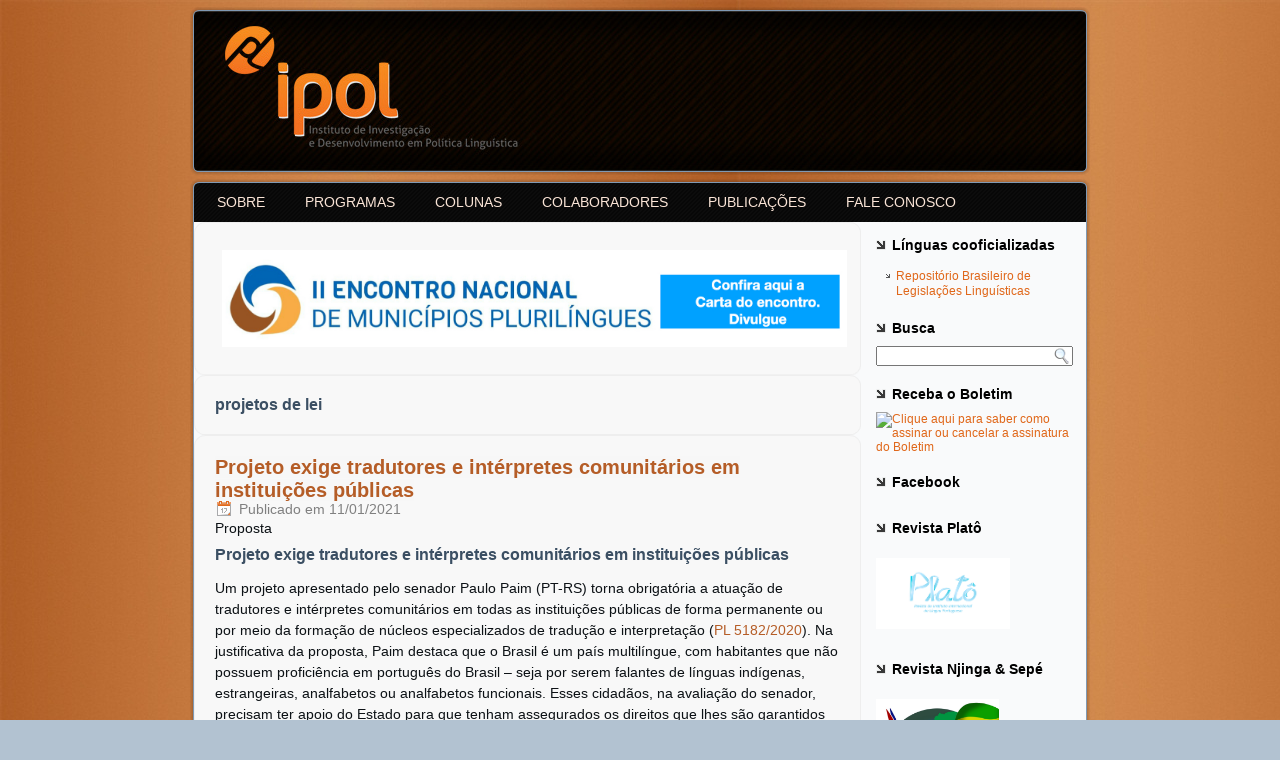

--- FILE ---
content_type: text/html; charset=UTF-8
request_url: http://ipol.org.br/tag/projetos-de-lei/
body_size: 11760
content:
<!DOCTYPE html PUBLIC "-//W3C//DTD XHTML 1.0 Transitional//EN" "http://www.w3.org/TR/xhtml1/DTD/xhtml1-transitional.dtd">
<html xmlns="http://www.w3.org/1999/xhtml" lang="pt-BR">
<head profile="http://gmpg.org/xfn/11">
<meta http-equiv="Content-Type" content="text/html; charset=UTF-8" />
<title>projetos de lei | IPOL</title>
<link rel="stylesheet" href="http://ipol.org.br/wp-content/themes/Tema_Ipol/style.css" type="text/css" media="screen" />
<!--[if IE 6]><link rel="stylesheet" href="http://ipol.org.br/wp-content/themes/Tema_Ipol/style.ie6.css" type="text/css" media="screen" /><![endif]-->
<!--[if IE 7]><link rel="stylesheet" href="http://ipol.org.br/wp-content/themes/Tema_Ipol/style.ie7.css" type="text/css" media="screen" /><![endif]-->
<link rel="pingback" href="http://ipol.org.br/xmlrpc.php" />
<link rel='dns-prefetch' href='//s.w.org' />
<link rel="alternate" type="application/rss+xml" title="Feed para IPOL &raquo;" href="http://ipol.org.br/feed/" />
<link rel="alternate" type="application/rss+xml" title="Feed de comentários para IPOL &raquo;" href="http://ipol.org.br/comments/feed/" />
<link rel="alternate" type="application/rss+xml" title="Feed de tag para IPOL &raquo; projetos de lei" href="http://ipol.org.br/tag/projetos-de-lei/feed/" />
		<script type="text/javascript">
			window._wpemojiSettings = {"baseUrl":"https:\/\/s.w.org\/images\/core\/emoji\/2.3\/72x72\/","ext":".png","svgUrl":"https:\/\/s.w.org\/images\/core\/emoji\/2.3\/svg\/","svgExt":".svg","source":{"concatemoji":"http:\/\/ipol.org.br\/wp-includes\/js\/wp-emoji-release.min.js?ver=4.8.22"}};
			!function(t,a,e){var r,i,n,o=a.createElement("canvas"),l=o.getContext&&o.getContext("2d");function c(t){var e=a.createElement("script");e.src=t,e.defer=e.type="text/javascript",a.getElementsByTagName("head")[0].appendChild(e)}for(n=Array("flag","emoji4"),e.supports={everything:!0,everythingExceptFlag:!0},i=0;i<n.length;i++)e.supports[n[i]]=function(t){var e,a=String.fromCharCode;if(!l||!l.fillText)return!1;switch(l.clearRect(0,0,o.width,o.height),l.textBaseline="top",l.font="600 32px Arial",t){case"flag":return(l.fillText(a(55356,56826,55356,56819),0,0),e=o.toDataURL(),l.clearRect(0,0,o.width,o.height),l.fillText(a(55356,56826,8203,55356,56819),0,0),e===o.toDataURL())?!1:(l.clearRect(0,0,o.width,o.height),l.fillText(a(55356,57332,56128,56423,56128,56418,56128,56421,56128,56430,56128,56423,56128,56447),0,0),e=o.toDataURL(),l.clearRect(0,0,o.width,o.height),l.fillText(a(55356,57332,8203,56128,56423,8203,56128,56418,8203,56128,56421,8203,56128,56430,8203,56128,56423,8203,56128,56447),0,0),e!==o.toDataURL());case"emoji4":return l.fillText(a(55358,56794,8205,9794,65039),0,0),e=o.toDataURL(),l.clearRect(0,0,o.width,o.height),l.fillText(a(55358,56794,8203,9794,65039),0,0),e!==o.toDataURL()}return!1}(n[i]),e.supports.everything=e.supports.everything&&e.supports[n[i]],"flag"!==n[i]&&(e.supports.everythingExceptFlag=e.supports.everythingExceptFlag&&e.supports[n[i]]);e.supports.everythingExceptFlag=e.supports.everythingExceptFlag&&!e.supports.flag,e.DOMReady=!1,e.readyCallback=function(){e.DOMReady=!0},e.supports.everything||(r=function(){e.readyCallback()},a.addEventListener?(a.addEventListener("DOMContentLoaded",r,!1),t.addEventListener("load",r,!1)):(t.attachEvent("onload",r),a.attachEvent("onreadystatechange",function(){"complete"===a.readyState&&e.readyCallback()})),(r=e.source||{}).concatemoji?c(r.concatemoji):r.wpemoji&&r.twemoji&&(c(r.twemoji),c(r.wpemoji)))}(window,document,window._wpemojiSettings);
		</script>
		<style type="text/css">
img.wp-smiley,
img.emoji {
	display: inline !important;
	border: none !important;
	box-shadow: none !important;
	height: 1em !important;
	width: 1em !important;
	margin: 0 .07em !important;
	vertical-align: -0.1em !important;
	background: none !important;
	padding: 0 !important;
}
</style>
<script type='text/javascript' src='http://ipol.org.br/wp-includes/js/jquery/jquery.js?ver=1.12.4'></script>
<script type='text/javascript' src='http://ipol.org.br/wp-includes/js/jquery/jquery-migrate.min.js?ver=1.4.1'></script>
<link rel='https://api.w.org/' href='http://ipol.org.br/wp-json/' />
<link rel="EditURI" type="application/rsd+xml" title="RSD" href="http://ipol.org.br/xmlrpc.php?rsd" />
<link rel="wlwmanifest" type="application/wlwmanifest+xml" href="http://ipol.org.br/wp-includes/wlwmanifest.xml" /> 
<link rel="shortcut icon" href="http://ipol.org.br/wp-content/themes/Tema_Ipol/favicon.ico" />
		<link rel="icon" href="http://ipol.org.br/wp-content/uploads/2017/06/cropped-ipolcentro-32x32.png" sizes="32x32" />
<link rel="icon" href="http://ipol.org.br/wp-content/uploads/2017/06/cropped-ipolcentro-192x192.png" sizes="192x192" />
<link rel="apple-touch-icon-precomposed" href="http://ipol.org.br/wp-content/uploads/2017/06/cropped-ipolcentro-180x180.png" />
<meta name="msapplication-TileImage" content="http://ipol.org.br/wp-content/uploads/2017/06/cropped-ipolcentro-270x270.png" />
<script type="text/javascript" src="http://ipol.org.br/wp-content/themes/Tema_Ipol/script.js"></script>
</head>
<body class="archive tag tag-projetos-de-lei tag-1120">
<div id="fb-root"></div>
<script>(function(d, s, id) {
  var js, fjs = d.getElementsByTagName(s)[0];
  if (d.getElementById(id)) return;
  js = d.createElement(s); js.id = id;
  js.src = "//connect.facebook.net/pt_BR/sdk.js#xfbml=1&version=v2.3";
  fjs.parentNode.insertBefore(js, fjs);
}(document, 'script', 'facebook-jssdk'));</script>
<div id="art-main">
    <div class="cleared reset-box"></div>
    <div class="art-header">
        <div class="art-header-position">
            <div class="art-header-wrapper">
                <div class="cleared reset-box"></div>
                <div class="art-header-inner">
                <div class="art-logo">
                </div>
                </div>
            </div>
        </div>
    </div>
    <div class="cleared reset-box"></div>
    <div class="art-box art-sheet">
        <div class="art-box-body art-sheet-body">
            <div class="art-bar art-nav">
                <div class="art-nav-outer">
            	
<ul class="art-hmenu menu-34">
	<li class="menu-item-14"><a title="SOBRE" href="http://ipol.org.br/sobre-o-ipol/">SOBRE</a>
	</li>
	<li class="menu-item-6006"><a title="PROGRAMAS" href="http://ipol.org.br/projetos-e-parcerias/">PROGRAMAS</a>
	<ul>
		<li class="menu-item-12032"><a title="Direito Linguístico" href="http://ipol.org.br/direito-linguistico/">Direito Linguístico</a>
		</li>
		<li class="menu-item-12033"><a title="Mapeamentos Linguísticos" href="http://ipol.org.br/mapeamentos-linguisticos/">Mapeamentos Linguísticos</a>
		</li>
		<li class="menu-item-12034"><a title="Educação Bilíngue e Plurilíngue" href="http://ipol.org.br/educacao-bilingue-e-plurilingue/">Educação Bilíngue e Plurilíngue</a>
		</li>
		<li class="menu-item-12035"><a title="Língua, Cultura, História e Memória" href="http://ipol.org.br/lingua-cultura-historia-e-memoria/">Língua, Cultura, História e Memória</a>
		</li>
	</ul>
	</li>
	<li class="menu-item-12061"><a title="COLUNAS" href="http://ipol.org.br/ultimas-noticias/">COLUNAS</a>
	<ul>
		<li class="menu-item-12461"><a title="Página Inicial" href="http://www.ipol.org.br">Página Inicial</a>
		</li>
		<li class="menu-item-12066"><a title="IPOL em ação" href="http://ipol.org.br/category/ipol-em-acao/">IPOL em ação</a>
		</li>
		<li class="menu-item-12430"><a title="Colaboradores" href="http://ipol.org.br/category/colaboradores/">Colaboradores</a>
		</li>
		<li class="menu-item-12064"><a title="Notícias da Rede" href="http://ipol.org.br/category/noticias-da-rede/">Notícias da Rede</a>
		</li>
		<li class="menu-item-12065"><a title="Eventos" href="http://ipol.org.br/category/eventos/">Eventos</a>
		</li>
		<li class="menu-item-12067"><a title="Chamadas para artigos" href="http://ipol.org.br/category/chamadas-para-artigos/">Chamadas para artigos</a>
		</li>
		<li class="menu-item-12068"><a title="Editoriais" href="http://ipol.org.br/category/editoriais/">Editoriais</a>
		</li>
		<li class="menu-item-12069"><a title="Entrevistas" href="http://ipol.org.br/category/entrevistas/">Entrevistas</a>
		</li>
		<li class="menu-item-12070"><a title="Notícias em Destaque" href="http://ipol.org.br/category/noticias-destaque/">Notícias em Destaque</a>
		</li>
		<li class="menu-item-12071"><a title="Documentos e Leis" href="http://ipol.org.br/category/documentos-e-leis/">Documentos e Leis</a>
		</li>
		<li class="menu-item-12072"><a title="Vídeos" href="http://ipol.org.br/category/videos/">Vídeos</a>
		</li>
		<li class="menu-item-12073"><a title="Leituras Recomendadas" href="http://ipol.org.br/category/leituras-recomendadas/">Leituras Recomendadas</a>
		</li>
	</ul>
	</li>
	<li class="menu-item-12286"><a title="COLABORADORES" href="http://ipol.org.br/colaboradores/">COLABORADORES</a>
	<ul>
		<li class="menu-item-12518"><a title="Alexandre António Timbane" href="http://ipol.org.br/alexandre-antonio-timbane/">Alexandre António Timbane</a>
		</li>
		<li class="menu-item-12305"><a title="Ananda Machado" href="http://ipol.org.br/ananda-machado/">Ananda Machado</a>
		</li>
		<li class="menu-item-13444"><a title="Eduardo David Ndombele" href="http://ipol.org.br/eduardo-david-ndombele/">Eduardo David Ndombele</a>
		</li>
		<li class="menu-item-13960"><a title="Elaine Karla de Almeida" href="http://ipol.org.br/elaine-karla-de-almeida/">Elaine Karla de Almeida</a>
		</li>
		<li class="menu-item-13587"><a title="Fabricio Müller" href="http://ipol.org.br/fabricio-muller/">Fabricio Müller</a>
		</li>
		<li class="menu-item-12306"><a title="Gerardo Manuel Garcia Chinchay" href="http://ipol.org.br/gerardo-manuel-garcia-chinchay/">Gerardo Manuel Garcia Chinchay</a>
		</li>
	</ul>
	</li>
	<li class="menu-item-3048"><a title="PUBLICAÇÕES" href="http://ipol.org.br/publicacoes/">PUBLICAÇÕES</a>
	<ul>
		<li class="menu-item-5364"><a title="Livros" href="http://ipol.org.br/publicacoes/livros/">Livros</a>
		</li>
		<li class="menu-item-5367"><a title="Capítulos de Livros" href="http://ipol.org.br/publicacoes/capitulos-de-livros/">Capítulos de Livros</a>
		</li>
		<li class="menu-item-6264"><a title="Monografias" href="http://ipol.org.br/publicacoes/monografias/">Monografias</a>
		</li>
		<li class="menu-item-5374"><a title="Artigos" href="http://ipol.org.br/publicacoes/artigos/">Artigos</a>
		</li>
		<li class="menu-item-5381"><a title="Revistas" href="http://ipol.org.br/publicacoes/revistas/">Revistas</a>
		</li>
		<li class="menu-item-13515"><a title="Legislação" href="http://ipol.org.br/publicacoes/legislacao/">Legislação</a>
		</li>
	</ul>
	</li>
	<li class="menu-item-12051"><a title="FALE CONOSCO" href="http://ipol.org.br/sobre-o-ipol/contato/">FALE CONOSCO</a>
	</li>
</ul>
                </div>
            </div>
            <div class="cleared reset-box"></div>
<div class="art-layout-wrapper">
    <div class="art-content-layout">
        <div class="art-content-layout-row">
            <div class="art-layout-cell art-content">
			<div class="art-content-layout">
    <div class="art-content-layout-row">
					<div class="art-layout-cell art-layout-cell-size1">
						
			<div class="art-box art-post widget widget_media_image" id="media_image-4">
	    <div class="art-box-body art-post-body">
	            <div class="art-post-inner art-article">
	            	                <div class="art-postcontent">
	                    <!-- article-content -->
	                    <a href="http://ipol.org.br/ii-encontro-nacional-de-municipios-plurilingues-ii-enmp-publica-a-carta-do-encontro/" class="" rel="" target=""><img width="1617" height="250" src="http://ipol.org.br/wp-content/uploads/2025/10/enmpp-carta.001.jpeg" class="image wp-image-20794  attachment-full size-full" alt="" style="max-width: 100%; height: auto;" srcset="http://ipol.org.br/wp-content/uploads/2025/10/enmpp-carta.001.jpeg 1617w, http://ipol.org.br/wp-content/uploads/2025/10/enmpp-carta.001-300x46.jpeg 300w, http://ipol.org.br/wp-content/uploads/2025/10/enmpp-carta.001-768x119.jpeg 768w, http://ipol.org.br/wp-content/uploads/2025/10/enmpp-carta.001-1024x158.jpeg 1024w" sizes="(max-width: 1617px) 100vw, 1617px" /></a>	                    <!-- /article-content -->
	                </div>
	                <div class="cleared"></div>
	                	            </div>
			<div class="cleared"></div>
	    </div>
	</div>
	
					
				<div class="cleared"> </div>
			</div>
					
    </div>
</div>
				<div class="art-box art-post breadcrumbs">
	    <div class="art-box-body art-post-body">
	            <div class="art-post-inner art-article">
	            	                <div class="art-postcontent">
	                    <!-- article-content -->
	                    <h4>projetos de lei</h4>	                    <!-- /article-content -->
	                </div>
	                <div class="cleared"></div>
	                	            </div>
			<div class="cleared"></div>
	    </div>
	</div>
	
	<div class="art-box art-post post-15775 post type-post status-publish format-standard hentry category-noticias-da-rede tag-diversidade-linguistica-e-cultural tag-praticas-do-tradutor tag-projetos-de-lei" id="post-15775">
	    <div class="art-box-body art-post-body">
	            <div class="art-post-inner art-article">
	            <h2 class="art-postheader"><a href="http://ipol.org.br/projeto-exige-tradutores-e-interpretes-comunitarios-em-instituicoes-publicas/" rel="bookmark" title="Projeto exige tradutores e intérpretes comunitários em instituições públicas">Projeto exige tradutores e intérpretes comunitários em instituições públicas</a></h2><div class="art-postheadericons art-metadata-icons"><span class="art-postdateicon"><span class="date">Publicado em</span> <span class="entry-date" title="16:13">11/01/2021</span></span></div>	                <div class="art-postcontent">
	                    <!-- article-content -->
	                    <div class="Topic">Proposta</div>
<h4 class="ShowAudio-Title">Projeto exige tradutores e intérpretes comunitários em instituições públicas</h4>
<div class="ShowAudio-IntroText">
<p>Um projeto apresentado pelo senador Paulo Paim (PT-RS) torna obrigatória a atuação de tradutores e intérpretes comunitários em todas as instituições públicas de forma permanente ou por meio da formação de núcleos especializados de tradução e interpretação (<a class="external-link" title="" href="https://www25.senado.leg.br/web/atividade/materias/-/materia/145443" target="_self">PL 5182/2020</a>). Na justificativa da proposta, Paim destaca que o Brasil é um país multilíngue, com habitantes que não possuem proficiência em português do Brasil – seja por serem falantes de línguas indígenas, estrangeiras, analfabetos ou analfabetos funcionais. Esses cidadãos, na avaliação do senador, precisam ter apoio do Estado para que tenham assegurados os direitos que lhes são garantidos pela Constituição Federal. A reportagem é de Lara Kinue, da Rádio Senado.</p>
<p><img class="" src="https://www12.senado.leg.br/radio/1/noticia/2021/01/08/projeto-exige-tradutores-e-interpretes-comunitarios-em-instituicoes-publicas/@@images/909ca141-bd51-49a2-baab-d7fa98cb691e.jpeg" width="433" height="288" /></p>
<p>&nbsp;</p>
</div>
<p> <a href="http://ipol.org.br/projeto-exige-tradutores-e-interpretes-comunitarios-em-instituicoes-publicas/#more-15775" class="more-link">Continue lendo <span class="meta-nav">&rarr;</span></a></p>
	                    <!-- /article-content -->
	                </div>
	                <div class="cleared"></div>
	                <div class="art-postfootericons art-metadata-icons"><span class="art-postcategoryicon"><span class="categories">Publicado em</span> <a href="http://ipol.org.br/category/noticias-da-rede/" rel="category tag">Notícias da Rede</a></span> | <span class="art-posttagicon"><span class="tags">Com a tag </span> <a href="http://ipol.org.br/tag/diversidade-linguistica-e-cultural/" rel="tag">Diversidade Linguística e Cultural</a>, <a href="http://ipol.org.br/tag/praticas-do-tradutor/" rel="tag">práticas do tradutor</a>, <a href="http://ipol.org.br/tag/projetos-de-lei/" rel="tag">projetos de lei</a></span></div>	            </div>
			<div class="cleared"></div>
	    </div>
	</div>
	
				


              <div class="cleared"></div>
            </div>
            <div class="art-layout-cell art-sidebar1">
              <div class="art-box art-block widget widget_nav_menu" id="nav_menu-3">
    <div class="art-box-body art-block-body"><div class="art-bar art-blockheader">
    <h3 class="t">Línguas cooficializadas</h3>
</div><div class="art-box art-blockcontent">
    <div class="art-box-body art-blockcontent-body"><div class="menu-lista-linguas-cooficiais-container"><ul id="menu-lista-linguas-cooficiais" class="menu"><li id="menu-item-19202" class="menu-item menu-item-type-post_type menu-item-object-page menu-item-19202"><a href="http://ipol.org.br/repositorio-brasileiro-de-legislacoes-linguisticas/">Repositório Brasileiro de Legislações Linguísticas</a></li>
</ul></div>		<div class="cleared"></div>
    </div>
</div>		<div class="cleared"></div>
    </div>
</div><div class="art-box art-block widget widget_search" id="search-2">
    <div class="art-box-body art-block-body"><div class="art-bar art-blockheader">
    <h3 class="t">Busca</h3>
</div><div class="art-box art-blockcontent">
    <div class="art-box-body art-blockcontent-body"><form class="art-search" method="get" name="searchform" action="http://ipol.org.br/">
  <div><input class="art-search-text" name="s" type="text" value="" /></div>
  <input class="art-search-button" type="submit" value="" />       
</form>		<div class="cleared"></div>
    </div>
</div>		<div class="cleared"></div>
    </div>
</div><div class="art-box art-block widget widget_text" id="text-25">
    <div class="art-box-body art-block-body"><div class="art-bar art-blockheader">
    <h3 class="t">Receba o Boletim </h3>
</div><div class="art-box art-blockcontent">
    <div class="art-box-body art-blockcontent-body">			<div class="textwidget"><a href="http://e-ipol.org/boletim/" target="_blank"><img src="http://e-ipol.org/wp-content/uploads/2015/11/boletim1.png" title="Clique aqui para saber como assinar ou cancelar a assinatura do Boletim"></a></div>
				<div class="cleared"></div>
    </div>
</div>		<div class="cleared"></div>
    </div>
</div><div class="art-box art-block widget widget_text" id="text-8">
    <div class="art-box-body art-block-body"><div class="art-bar art-blockheader">
    <h3 class="t">Facebook</h3>
</div><div class="art-box art-blockcontent">
    <div class="art-box-body art-blockcontent-body">			<div class="textwidget"><div class="fb-page" data-href="https://www.facebook.com/IPOL-758446100839168/" data-width="180" data-small-header="false" data-adapt-container-width="false" data-hide-cover="false" data-show-facepile="false"></div></div>
				<div class="cleared"></div>
    </div>
</div>		<div class="cleared"></div>
    </div>
</div><div class="art-box art-block widget widget_text" id="text-28">
    <div class="art-box-body art-block-body"><div class="art-bar art-blockheader">
    <h3 class="t">Revista Platô</h3>
</div><div class="art-box art-blockcontent">
    <div class="art-box-body art-blockcontent-body">			<div class="textwidget"><p><a href="https://iilp.cplp.org/plato/" target="_blank" rel="noopener"><img class="alignnone" src="https://encrypted-tbn0.gstatic.com/images?q=tbn:ANd9GcTQbIhnkUxSxjCtMvWQKXFrAtxBsDe8EnvK7A&amp;usqp=CAU" alt="Revistas – SIPLE" width="134" height="71" /></a></p>
</div>
				<div class="cleared"></div>
    </div>
</div>		<div class="cleared"></div>
    </div>
</div><div class="art-box art-block widget widget_text" id="text-30">
    <div class="art-box-body art-block-body"><div class="art-bar art-blockheader">
    <h3 class="t">Revista Njinga &#038; Sepé</h3>
</div><div class="art-box art-blockcontent">
    <div class="art-box-body art-blockcontent-body">			<div class="textwidget"><p><a href="https://revistas.unilab.edu.br/index.php/njingaesape/" target="_blank" rel="noopener"><img class="alignnone" src="https://yt3.ggpht.com/ytc/AMLnZu_nC1ywfkHQX1D-tuSKguZgaFdAWBIzzK1U3gVa=s900-c-k-c0x00ffffff-no-rj" alt="REVISTA NJINGA &amp; SEPÉ " width="123" height="123" /></a></p>
</div>
				<div class="cleared"></div>
    </div>
</div>		<div class="cleared"></div>
    </div>
</div><div class="art-box art-block widget widget_text" id="text-20">
    <div class="art-box-body art-block-body"><div class="art-bar art-blockheader">
    <h3 class="t">Visite nossos blogs</h3>
</div><div class="art-box art-blockcontent">
    <div class="art-box-body art-blockcontent-body">			<div class="textwidget"></div>
				<div class="cleared"></div>
    </div>
</div>		<div class="cleared"></div>
    </div>
</div><div class="art-box art-block widget widget_text" id="text-31">
    <div class="art-box-body art-block-body"><div class="art-bar art-blockheader">
    <h3 class="t">Forlibi</h3>
</div><div class="art-box art-blockcontent">
    <div class="art-box-body art-blockcontent-body">			<div class="textwidget"><p><div style="width: 171px" class="wp-caption alignnone"><a href="http://forlibi.blogspot.com/" target="_blank" rel="noopener"><img class="" src="https://encrypted-tbn0.gstatic.com/images?q=tbn:ANd9GcScMVP4zh_8tOQWJT92KvcrulTsniEFw2-JZl7CdVFZhFEC-Ka3V48kBkU2PNZ9bKzSHA&amp;usqp=CAU" alt="Forlibi - Fórum Permanente das Línguas Brasileiras de Imigração" width="161" height="30" /></a><p class="wp-caption-text">Forlibi &#8211; Fórum Permanente das Línguas Brasileiras de Imigração</p></div></p>
</div>
				<div class="cleared"></div>
    </div>
</div>		<div class="cleared"></div>
    </div>
</div><div class="art-box art-block widget widget_text" id="text-32">
    <div class="art-box-body art-block-body"><div class="art-bar art-blockheader">
    <h3 class="t">GELF</h3>
</div><div class="art-box art-blockcontent">
    <div class="art-box-body art-blockcontent-body">			<div class="textwidget"><p><div style="width: 188px" class="wp-caption alignnone"><a href="http://seminariogelf.blogspot.com/" target="_blank" rel="noopener"><img src="http://4.bp.blogspot.com/-GceIQi_r52s/TgzQBvs_psI/AAAAAAAAFjk/kqDfbZNdcVA/s1600/cabe%25C3%25A7alho%2Bblogspot.jpg" alt="I Seminário de Gestão em Educação Linguística da Fronteira do MERCOSUL " width="178" height="30" /></a><p class="wp-caption-text">I Seminário de Gestão em Educação Linguística da Fronteira do MERCOSUL</p></div></p>
</div>
				<div class="cleared"></div>
    </div>
</div>		<div class="cleared"></div>
    </div>
</div><div class="art-box art-vmenublock widget vmenu" id="vmenuwidget-2">
    <div class="art-box-body art-vmenublock-body"><div class="art-bar art-vmenublockheader">
    <h3 class="t">Áreas de Atuação</h3>
</div><div class="art-box art-vmenublockcontent">
    <div class="art-box-body art-vmenublockcontent-body">
<ul class="art-vmenu">
	<li class="menu-item-1561"><a title="Educação Linguística" href="http://ipol.org.br/tag/educacao-linguistica/">Educação Linguística</a>
	<ul>
		<li class="menu-item-1562"><a title="Educação Bilíngue" href="http://ipol.org.br/tag/educacao-bilingue/">Educação Bilíngue</a>
		</li>
	</ul>
	</li>
	<li class="menu-item-1563"><a title="Diversidade linguística" href="http://ipol.org.br/tag/diversidade-linguistica-2/">Diversidade linguística</a>
	<ul>
		<li class="menu-item-1564"><a title="Bilinguismo" href="http://ipol.org.br/tag/bilinguismo/">Bilinguismo</a>
		</li>
	</ul>
	</li>
	<li class="menu-item-1565"><a title="Línguas Indígenas" href="http://ipol.org.br/tag/linguas-indigenas-2/">Línguas Indígenas</a>
	<ul>
		<li class="menu-item-1566"><a title="Educação indígena" href="http://ipol.org.br/tag/educacao-indigena/">Educação indígena</a>
		</li>
		<li class="menu-item-1567"><a title="Educação escolar indígena" href="http://ipol.org.br/tag/educacao-escolar-indigena/">Educação escolar indígena</a>
		</li>
		<li class="menu-item-1568"><a title="Questões indígenas" href="http://ipol.org.br/tag/questoes-indigenas/">Questões indígenas</a>
		</li>
		<li class="menu-item-1569"><a title="Índios dealdeados" href="http://ipol.org.br/tag/indios-dealdeados/">Índios dealdeados</a>
		</li>
	</ul>
	</li>
	<li class="menu-item-1570"><a title="Línguas de imigração" href="http://ipol.org.br/tag/linguas-de-imigracao/">Línguas de imigração</a>
	<ul>
		<li class="menu-item-1571"><a title="Alemão" href="http://ipol.org.br/tag/alemao/">Alemão</a>
		</li>
		<li class="menu-item-1572"><a title="Hunsrückisch" href="http://ipol.org.br/tag/hunsruckisch/">Hunsrückisch</a>
		</li>
		<li class="menu-item-1573"><a title="Japonês" href="http://ipol.org.br/tag/japones/">Japonês</a>
		</li>
		<li class="menu-item-1574"><a title="Pomerano" href="http://ipol.org.br/tag/pomerano/">Pomerano</a>
		</li>
		<li class="menu-item-6655"><a title="Romani" href="http://e-ipol.org/tag/romani/">Romani</a>
		</li>
		<li class="menu-item-1575"><a title="Talian" href="http://ipol.org.br/tag/talian/">Talian</a>
		</li>
	</ul>
	</li>
	<li class="menu-item-1576"><a title="Línguas africanas e afro-brasileiras" href="http://ipol.org.br/tag/linguas-africanas-e-afro-brasileiras/">Línguas africanas e&hellip;</a>
	</li>
	<li class="menu-item-1577"><a title="Línguas de sinais" href="http://ipol.org.br/tag/linguas-de-sinais/">Línguas de sinais</a>
	</li>
	<li class="menu-item-1578"><a title="Fonias" href="http://ipol.org.br/tag/fonias/">Fonias</a>
	<ul>
		<li class="menu-item-1579"><a title="Anglofonia" href="http://ipol.org.br/tag/anglofonia/">Anglofonia</a>
		</li>
		<li class="menu-item-1580"><a title="Francofonia" href="http://ipol.org.br/tag/francofonia/">Francofonia</a>
		</li>
		<li class="menu-item-1581"><a title="Hispanofonia" href="http://ipol.org.br/tag/hispanofonia/">Hispanofonia</a>
		</li>
		<li class="menu-item-1582"><a title="Lusofonias" href="http://ipol.org.br/tag/lusofonias/">Lusofonias</a>
		</li>
		<li class="menu-item-1583"><a title="Outras fonias" href="http://ipol.org.br/tag/outras-fonias/">Outras fonias</a>
		</li>
	</ul>
	</li>
	<li class="menu-item-1585"><a title="Gestão do Conhecimento" href="http://ipol.org.br/tag/gestao-do-conhecimento/">Gestão do Conhecimento</a>
	</li>
	<li class="menu-item-1587"><a title="Mercosul linguístico e cultural" href="http://ipol.org.br/tag/mercosul-linguistico-e-cultural/">Mercosul linguístico e cultural</a>
	<ul>
		<li class="menu-item-1586"><a title="Escolas bilíngues de fronteira" href="http://ipol.org.br/tag/escolas-bilingues-de-fronteira/">Escolas bilíngues de fronteira</a>
		</li>
		<li class="menu-item-1588"><a title="Setor educacional (SEM)" href="http://ipol.org.br/tag/setor-educacional-sem/">Setor educacional (SEM)</a>
		</li>
	</ul>
	</li>
	<li class="menu-item-1589"><a title="Tecnologias e Línguas" href="http://ipol.org.br/tag/tecnologias-e-linguas/">Tecnologias e Línguas</a>
	</li>
</ul>
		<div class="cleared"></div>
    </div>
</div>		<div class="cleared"></div>
    </div>
</div><div class="art-box art-block widget widget_links" id="linkcat-65">
    <div class="art-box-body art-block-body"><div class="art-bar art-blockheader">
    <h3 class="t">Parceiros</h3>
</div><div class="art-box art-blockcontent">
    <div class="art-box-body art-blockcontent-body">
	<ul class='xoxo blogroll'>
<li><a href="http://www.embaixadacigana.org.br/" target="_blank">Embaixada Cigana no Brasil</a></li>
<li><a href="http://forlibi.blogspot.com.br/" target="_blank">Fórum Permanente das Línguas Brasileiras de Imigração Forlibi</a></li>
<li><a href="http://www.iphan.gov.br/" target="_blank">Instituto do Patrimônio Histórico e Artístico Nacional IPHAN</a></li>
<li><a href="http://obedf2010.blogspot.com.br/" target="_blank">Observatório da Educação na Fronteira OBEDF</a></li>
<li><a href="http://www.ufrgs.br/projalma/" target="_blank">Projeto ALMA UFRGS</a></li>
<li><a href="http://receitasdaimigracao.blogspot.com.br/" title="Projeto Receitas da Imigração &#8211; Língua e Memória na Preservação da Arte Culinária" target="_blank">Receitas da Imigração</a></li>
<li><a href="http://educacaoeculturaac.blogspot.com.br/" target="_blank">Secretaria de Educação e Cultura de Antônio Carlos-SC</a></li>

	</ul>
		<div class="cleared"></div>
    </div>
</div>		<div class="cleared"></div>
    </div>
</div><div class="art-box art-block widget widget_text" id="text-16">
    <div class="art-box-body art-block-body"><div class="art-bar art-blockheader">
    <h3 class="t">Clique na imagem</h3>
</div><div class="art-box art-blockcontent">
    <div class="art-box-body art-blockcontent-body">
			<div class="textwidget"><a href="http://e-ipol.org/lancada-edicao-online-da-revista-do-inventario-da-lingua-guarani-mbya-ilg/" target="_blank"><img src="http://e-ipol.org/wp-content/uploads/2015/11/rev-ilg1.png" title="Clique aqui para saber mais sobre a Revista do Inventário da Língua Guarani Mbya"></a></div>
				<div class="cleared"></div>
    </div>
</div>		<div class="cleared"></div>
    </div>
</div><div class="art-box art-block widget widget_links" id="linkcat-87">
    <div class="art-box-body art-block-body"><div class="art-bar art-blockheader">
    <h3 class="t">Sites Recomendados</h3>
</div><div class="art-box art-blockcontent">
    <div class="art-box-body art-blockcontent-body">
	<ul class='xoxo blogroll'>
<li><a href="https://www.aipinmedia.com/" target="_blank">Agencia Internacional de Prensa Indígena (AIPIN)</a></li>
<li><a href="http://www.direitoshumanos.usp.br/" target="_blank">Biblioteca Virtual de Direitos Humanos USP</a></li>
<li><a href="https://iilp.wordpress.com/" target="_blank">Blogue do Instituto Internacional da Língua Portuguesa IILP</a></li>
<li><a href="https://www.facebook.com/Centro.Documentacao.Cplp" target="_blank">Centro de Documentação da CPLP (Facebook)</a></li>
<li><a href="http://www.ecml.at/Home/tabid/59/language/en-GB/Default.aspx" target="_blank">Centro Europeu para Línguas Modernas do Conselho da Europa</a></li>
<li><a href="http://www.cplp.org/" target="_blank">Comunidade dos Países de Língua Portuguesa CPLP</a></li>
<li><a href="https://www.facebook.com/DiversidadLinguisticaYCulturalAc" target="_blank">Diversidad Linguistica y Cultural A.C. (Facebook)</a></li>
<li><a href="https://www.facebook.com/pages/Diversidade-Linguística/580632275396873" target="_blank">Diversidade Linguística (Facebook)</a></li>
<li><a href="http://www.fomerco.com.br/">Fórum Universitário Mercosul FoMerco</a></li>
<li><a href="http://www.inali.gob.mx/" target="_blank">Instituto Nacional de Lenguas Indígenas INALI (México)</a></li>
<li><a href="http://www.axl.cefan.ulaval.ca/" target="_blank">L&#039;Aménagement Linguistique dans le Monde (Canadá)</a></li>
<li><a href="http://ec.europa.eu/languages/index_pt.htm" target="_blank">Línguas (Comissão Europeia)</a></li>
<li><a href="http://www.cultura.gov.br/" target="_blank">Ministério da Cultura MinC</a></li>
<li><a href="http://portal.mec.gov.br/" target="_blank">Ministério da Educação MEC</a></li>
<li><a href="http://observatorio-lp.sapo.pt/pt" target="_blank">Observatório da Língua Portuguesa</a></li>
<li><a href="http://www.observatoireplurilinguisme.eu" target="_blank">Observatório Europeu do Plurilinguismo</a></li>
<li><a href="http://www.oei.es/index.php" target="_blank">Organización de Estados Iberoamericanos OEI</a></li>
<li><a href="https://www.facebook.com/PoliticaLinguistica" target="_blank">Política Linguística (Facebook)</a></li>
<li><a href="http://plataforma9.com/" target="_blank">Portal Cultural Plataforma9</a></li>
<li><a href="http://www.unesco.org/new/pt/brasilia/" target="_blank">Repr. da UNESCO no Brasil</a></li>
<li><a href="http://www.spl.gov.py/index.php/es/" target="_blank">Secretaría de Políticas Lingüísticas (SPL-Paraguay)</a></li>
<li><a href="http://www.xunta.es/linguagalega/" target="_blank">Secretaría Xeral de Política Lingüística de Galicia</a></li>
<li><a href="http://www.unesco.org/new/es" target="_blank">UNESCO Español</a></li>

	</ul>
		<div class="cleared"></div>
    </div>
</div>		<div class="cleared"></div>
    </div>
</div><div class="art-box art-block widget widget_archive" id="archives-2">
    <div class="art-box-body art-block-body"><div class="art-bar art-blockheader">
    <h3 class="t">Arquivo</h3>
</div><div class="art-box art-blockcontent">
    <div class="art-box-body art-blockcontent-body">
		<label class="screen-reader-text" for="archives-dropdown-2">Arquivo</label>
		<select id="archives-dropdown-2" name="archive-dropdown" onchange='document.location.href=this.options[this.selectedIndex].value;'>
			
			<option value="">Selecionar o mês</option>
				<option value='http://ipol.org.br/2026/01/'> janeiro 2026 </option>
	<option value='http://ipol.org.br/2025/12/'> dezembro 2025 </option>
	<option value='http://ipol.org.br/2025/11/'> novembro 2025 </option>
	<option value='http://ipol.org.br/2025/10/'> outubro 2025 </option>
	<option value='http://ipol.org.br/2025/09/'> setembro 2025 </option>
	<option value='http://ipol.org.br/2025/08/'> agosto 2025 </option>
	<option value='http://ipol.org.br/2025/07/'> julho 2025 </option>
	<option value='http://ipol.org.br/2025/06/'> junho 2025 </option>
	<option value='http://ipol.org.br/2025/05/'> maio 2025 </option>
	<option value='http://ipol.org.br/2025/04/'> abril 2025 </option>
	<option value='http://ipol.org.br/2025/03/'> março 2025 </option>
	<option value='http://ipol.org.br/2025/02/'> fevereiro 2025 </option>
	<option value='http://ipol.org.br/2025/01/'> janeiro 2025 </option>
	<option value='http://ipol.org.br/2024/12/'> dezembro 2024 </option>
	<option value='http://ipol.org.br/2024/11/'> novembro 2024 </option>
	<option value='http://ipol.org.br/2024/10/'> outubro 2024 </option>
	<option value='http://ipol.org.br/2024/09/'> setembro 2024 </option>
	<option value='http://ipol.org.br/2024/08/'> agosto 2024 </option>
	<option value='http://ipol.org.br/2024/07/'> julho 2024 </option>
	<option value='http://ipol.org.br/2024/06/'> junho 2024 </option>
	<option value='http://ipol.org.br/2024/05/'> maio 2024 </option>
	<option value='http://ipol.org.br/2024/04/'> abril 2024 </option>
	<option value='http://ipol.org.br/2024/03/'> março 2024 </option>
	<option value='http://ipol.org.br/2024/02/'> fevereiro 2024 </option>
	<option value='http://ipol.org.br/2024/01/'> janeiro 2024 </option>
	<option value='http://ipol.org.br/2023/12/'> dezembro 2023 </option>
	<option value='http://ipol.org.br/2023/11/'> novembro 2023 </option>
	<option value='http://ipol.org.br/2023/10/'> outubro 2023 </option>
	<option value='http://ipol.org.br/2023/09/'> setembro 2023 </option>
	<option value='http://ipol.org.br/2023/08/'> agosto 2023 </option>
	<option value='http://ipol.org.br/2023/07/'> julho 2023 </option>
	<option value='http://ipol.org.br/2023/06/'> junho 2023 </option>
	<option value='http://ipol.org.br/2023/05/'> maio 2023 </option>
	<option value='http://ipol.org.br/2023/04/'> abril 2023 </option>
	<option value='http://ipol.org.br/2023/03/'> março 2023 </option>
	<option value='http://ipol.org.br/2023/02/'> fevereiro 2023 </option>
	<option value='http://ipol.org.br/2023/01/'> janeiro 2023 </option>
	<option value='http://ipol.org.br/2022/12/'> dezembro 2022 </option>
	<option value='http://ipol.org.br/2022/11/'> novembro 2022 </option>
	<option value='http://ipol.org.br/2022/10/'> outubro 2022 </option>
	<option value='http://ipol.org.br/2022/09/'> setembro 2022 </option>
	<option value='http://ipol.org.br/2022/08/'> agosto 2022 </option>
	<option value='http://ipol.org.br/2022/07/'> julho 2022 </option>
	<option value='http://ipol.org.br/2022/06/'> junho 2022 </option>
	<option value='http://ipol.org.br/2022/05/'> maio 2022 </option>
	<option value='http://ipol.org.br/2022/04/'> abril 2022 </option>
	<option value='http://ipol.org.br/2022/03/'> março 2022 </option>
	<option value='http://ipol.org.br/2022/02/'> fevereiro 2022 </option>
	<option value='http://ipol.org.br/2022/01/'> janeiro 2022 </option>
	<option value='http://ipol.org.br/2021/12/'> dezembro 2021 </option>
	<option value='http://ipol.org.br/2021/11/'> novembro 2021 </option>
	<option value='http://ipol.org.br/2021/10/'> outubro 2021 </option>
	<option value='http://ipol.org.br/2021/09/'> setembro 2021 </option>
	<option value='http://ipol.org.br/2021/08/'> agosto 2021 </option>
	<option value='http://ipol.org.br/2021/07/'> julho 2021 </option>
	<option value='http://ipol.org.br/2021/06/'> junho 2021 </option>
	<option value='http://ipol.org.br/2021/05/'> maio 2021 </option>
	<option value='http://ipol.org.br/2021/04/'> abril 2021 </option>
	<option value='http://ipol.org.br/2021/03/'> março 2021 </option>
	<option value='http://ipol.org.br/2021/02/'> fevereiro 2021 </option>
	<option value='http://ipol.org.br/2021/01/'> janeiro 2021 </option>
	<option value='http://ipol.org.br/2020/12/'> dezembro 2020 </option>
	<option value='http://ipol.org.br/2020/11/'> novembro 2020 </option>
	<option value='http://ipol.org.br/2020/10/'> outubro 2020 </option>
	<option value='http://ipol.org.br/2020/09/'> setembro 2020 </option>
	<option value='http://ipol.org.br/2020/08/'> agosto 2020 </option>
	<option value='http://ipol.org.br/2020/07/'> julho 2020 </option>
	<option value='http://ipol.org.br/2020/06/'> junho 2020 </option>
	<option value='http://ipol.org.br/2020/05/'> maio 2020 </option>
	<option value='http://ipol.org.br/2020/04/'> abril 2020 </option>
	<option value='http://ipol.org.br/2020/03/'> março 2020 </option>
	<option value='http://ipol.org.br/2020/02/'> fevereiro 2020 </option>
	<option value='http://ipol.org.br/2020/01/'> janeiro 2020 </option>
	<option value='http://ipol.org.br/2019/12/'> dezembro 2019 </option>
	<option value='http://ipol.org.br/2019/11/'> novembro 2019 </option>
	<option value='http://ipol.org.br/2019/10/'> outubro 2019 </option>
	<option value='http://ipol.org.br/2019/09/'> setembro 2019 </option>
	<option value='http://ipol.org.br/2019/08/'> agosto 2019 </option>
	<option value='http://ipol.org.br/2019/07/'> julho 2019 </option>
	<option value='http://ipol.org.br/2019/06/'> junho 2019 </option>
	<option value='http://ipol.org.br/2019/05/'> maio 2019 </option>
	<option value='http://ipol.org.br/2019/04/'> abril 2019 </option>
	<option value='http://ipol.org.br/2019/03/'> março 2019 </option>
	<option value='http://ipol.org.br/2019/02/'> fevereiro 2019 </option>
	<option value='http://ipol.org.br/2019/01/'> janeiro 2019 </option>
	<option value='http://ipol.org.br/2018/12/'> dezembro 2018 </option>
	<option value='http://ipol.org.br/2018/11/'> novembro 2018 </option>
	<option value='http://ipol.org.br/2018/10/'> outubro 2018 </option>
	<option value='http://ipol.org.br/2018/09/'> setembro 2018 </option>
	<option value='http://ipol.org.br/2018/08/'> agosto 2018 </option>
	<option value='http://ipol.org.br/2018/07/'> julho 2018 </option>
	<option value='http://ipol.org.br/2018/06/'> junho 2018 </option>
	<option value='http://ipol.org.br/2018/05/'> maio 2018 </option>
	<option value='http://ipol.org.br/2018/04/'> abril 2018 </option>
	<option value='http://ipol.org.br/2018/03/'> março 2018 </option>
	<option value='http://ipol.org.br/2018/02/'> fevereiro 2018 </option>
	<option value='http://ipol.org.br/2018/01/'> janeiro 2018 </option>
	<option value='http://ipol.org.br/2017/12/'> dezembro 2017 </option>
	<option value='http://ipol.org.br/2017/11/'> novembro 2017 </option>
	<option value='http://ipol.org.br/2017/10/'> outubro 2017 </option>
	<option value='http://ipol.org.br/2017/09/'> setembro 2017 </option>
	<option value='http://ipol.org.br/2017/08/'> agosto 2017 </option>
	<option value='http://ipol.org.br/2017/07/'> julho 2017 </option>
	<option value='http://ipol.org.br/2017/06/'> junho 2017 </option>
	<option value='http://ipol.org.br/2017/05/'> maio 2017 </option>
	<option value='http://ipol.org.br/2017/04/'> abril 2017 </option>
	<option value='http://ipol.org.br/2017/03/'> março 2017 </option>
	<option value='http://ipol.org.br/2017/02/'> fevereiro 2017 </option>
	<option value='http://ipol.org.br/2017/01/'> janeiro 2017 </option>
	<option value='http://ipol.org.br/2016/12/'> dezembro 2016 </option>
	<option value='http://ipol.org.br/2016/11/'> novembro 2016 </option>
	<option value='http://ipol.org.br/2016/10/'> outubro 2016 </option>
	<option value='http://ipol.org.br/2016/09/'> setembro 2016 </option>
	<option value='http://ipol.org.br/2016/08/'> agosto 2016 </option>
	<option value='http://ipol.org.br/2016/07/'> julho 2016 </option>
	<option value='http://ipol.org.br/2016/06/'> junho 2016 </option>
	<option value='http://ipol.org.br/2016/05/'> maio 2016 </option>
	<option value='http://ipol.org.br/2016/04/'> abril 2016 </option>
	<option value='http://ipol.org.br/2016/03/'> março 2016 </option>
	<option value='http://ipol.org.br/2016/02/'> fevereiro 2016 </option>
	<option value='http://ipol.org.br/2016/01/'> janeiro 2016 </option>
	<option value='http://ipol.org.br/2015/12/'> dezembro 2015 </option>
	<option value='http://ipol.org.br/2015/11/'> novembro 2015 </option>
	<option value='http://ipol.org.br/2015/10/'> outubro 2015 </option>
	<option value='http://ipol.org.br/2015/09/'> setembro 2015 </option>
	<option value='http://ipol.org.br/2015/08/'> agosto 2015 </option>
	<option value='http://ipol.org.br/2015/07/'> julho 2015 </option>
	<option value='http://ipol.org.br/2015/06/'> junho 2015 </option>
	<option value='http://ipol.org.br/2015/05/'> maio 2015 </option>
	<option value='http://ipol.org.br/2015/04/'> abril 2015 </option>
	<option value='http://ipol.org.br/2015/03/'> março 2015 </option>
	<option value='http://ipol.org.br/2015/02/'> fevereiro 2015 </option>
	<option value='http://ipol.org.br/2015/01/'> janeiro 2015 </option>
	<option value='http://ipol.org.br/2014/12/'> dezembro 2014 </option>
	<option value='http://ipol.org.br/2014/11/'> novembro 2014 </option>
	<option value='http://ipol.org.br/2014/10/'> outubro 2014 </option>
	<option value='http://ipol.org.br/2014/09/'> setembro 2014 </option>
	<option value='http://ipol.org.br/2014/08/'> agosto 2014 </option>
	<option value='http://ipol.org.br/2014/07/'> julho 2014 </option>
	<option value='http://ipol.org.br/2014/06/'> junho 2014 </option>
	<option value='http://ipol.org.br/2014/05/'> maio 2014 </option>
	<option value='http://ipol.org.br/2014/04/'> abril 2014 </option>
	<option value='http://ipol.org.br/2014/03/'> março 2014 </option>
	<option value='http://ipol.org.br/2014/02/'> fevereiro 2014 </option>
	<option value='http://ipol.org.br/2014/01/'> janeiro 2014 </option>
	<option value='http://ipol.org.br/2013/12/'> dezembro 2013 </option>
	<option value='http://ipol.org.br/2013/11/'> novembro 2013 </option>
	<option value='http://ipol.org.br/2013/10/'> outubro 2013 </option>
	<option value='http://ipol.org.br/2013/09/'> setembro 2013 </option>
	<option value='http://ipol.org.br/2013/08/'> agosto 2013 </option>
	<option value='http://ipol.org.br/2013/07/'> julho 2013 </option>
	<option value='http://ipol.org.br/2013/06/'> junho 2013 </option>
	<option value='http://ipol.org.br/2013/05/'> maio 2013 </option>
	<option value='http://ipol.org.br/2013/04/'> abril 2013 </option>
	<option value='http://ipol.org.br/2013/03/'> março 2013 </option>
	<option value='http://ipol.org.br/2013/02/'> fevereiro 2013 </option>
	<option value='http://ipol.org.br/2013/01/'> janeiro 2013 </option>
	<option value='http://ipol.org.br/2012/12/'> dezembro 2012 </option>
	<option value='http://ipol.org.br/2012/11/'> novembro 2012 </option>
	<option value='http://ipol.org.br/2012/10/'> outubro 2012 </option>
	<option value='http://ipol.org.br/2011/06/'> junho 2011 </option>
	<option value='http://ipol.org.br/2010/12/'> dezembro 2010 </option>
	<option value='http://ipol.org.br/2010/11/'> novembro 2010 </option>
	<option value='http://ipol.org.br/2010/10/'> outubro 2010 </option>
	<option value='http://ipol.org.br/2010/07/'> julho 2010 </option>
	<option value='http://ipol.org.br/2010/06/'> junho 2010 </option>
	<option value='http://ipol.org.br/2009/08/'> agosto 2009 </option>
	<option value='http://ipol.org.br/2009/04/'> abril 2009 </option>
	<option value='http://ipol.org.br/2009/03/'> março 2009 </option>
	<option value='http://ipol.org.br/2009/01/'> janeiro 2009 </option>

		</select>
				<div class="cleared"></div>
    </div>
</div>		<div class="cleared"></div>
    </div>
</div><div class="art-box art-block widget widget_text" id="text-11">
    <div class="art-box-body art-block-body"><div class="art-bar art-blockheader">
    <h3 class="t">Visitantes</h3>
</div><div class="art-box art-blockcontent">
    <div class="art-box-body art-blockcontent-body">			<div class="textwidget"><script type="text/javascript" src="//ra.revolvermaps.com/0/0/1.js?i=0co98vjh5az&amp;s=190&amp;m=0&amp;v=true&amp;r=false&amp;b=000000&amp;n=false&amp;c=ff0000" async="async"></script></div>
				<div class="cleared"></div>
    </div>
</div>		<div class="cleared"></div>
    </div>
</div>              <div class="cleared"></div>
            </div>
        </div>
    </div>
</div>
<div class="cleared"></div>
    <div class="art-footer">
                <div class="art-footer-body">
                


                            <div class="art-footer-text">
                                <p><b>Instituto de Investigação e Desenvolvimento em Política Linguística</b></p>

<p>Rua Lauro Linhares, 2123 - Torre A - Sala 713 - Trindade - 88036-003 - Florianópolis/SC - Brasil</p>

<p>Celular: 48 99916 1524 | e-mail: ipol.coordenacao@gmail.com</p>                            </div>
                    <div class="cleared"></div>
                </div>
            </div>
    		<div class="cleared"></div>
        </div>
    </div>
    <div class="cleared"></div>
    <p class="art-page-footer"></p>
    <div class="cleared"></div>
</div>
    <div id="wp-footer">
	        <script type='text/javascript' src='http://ipol.org.br/wp-includes/js/wp-embed.min.js?ver=4.8.22'></script>
	        <!-- 48 queries. 0,233 seconds. -->
    </div>
</body>
</html>

